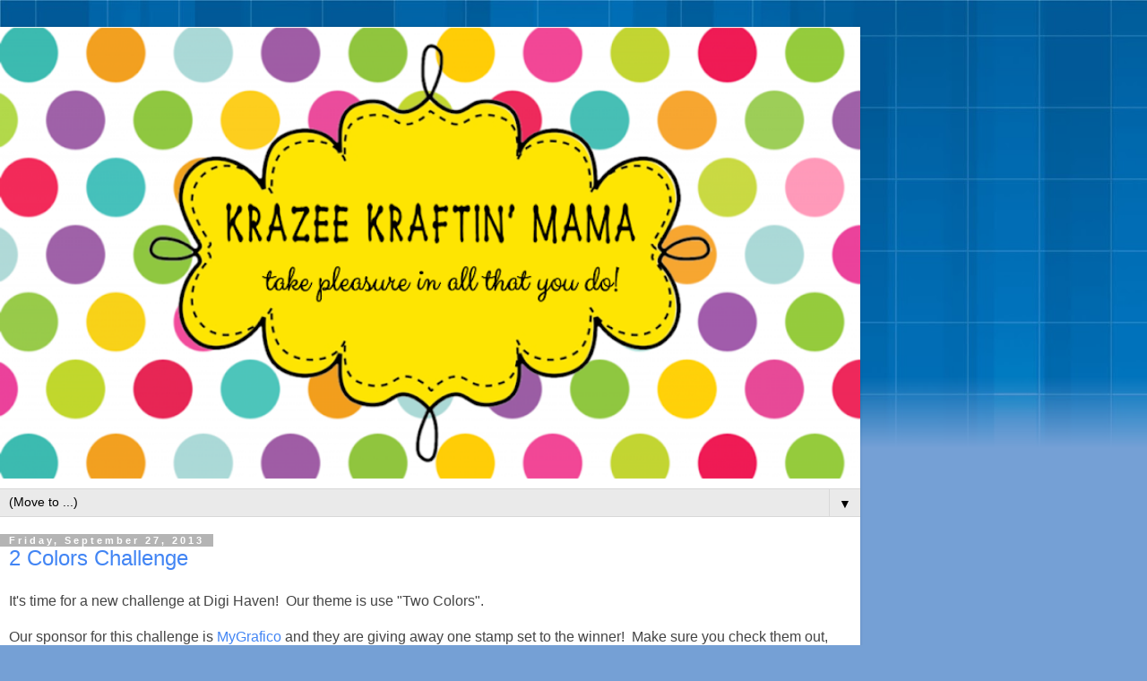

--- FILE ---
content_type: text/html; charset=UTF-8
request_url: https://1krazeemama.blogspot.com/2013/09/?m=1
body_size: 18303
content:
<!DOCTYPE html>
<html class='v2' dir='ltr' lang='en'>
<head>
<link href='https://www.blogger.com/static/v1/widgets/3772415480-widget_css_mobile_2_bundle.css' rel='stylesheet' type='text/css'/>
<meta content='width=device-width,initial-scale=1.0,minimum-scale=1.0,maximum-scale=1.0' name='viewport'/>
<meta content='text/html; charset=UTF-8' http-equiv='Content-Type'/>
<meta content='blogger' name='generator'/>
<link href='https://1krazeemama.blogspot.com/favicon.ico' rel='icon' type='image/x-icon'/>
<link href='http://1krazeemama.blogspot.com/2013/09/' rel='canonical'/>
<link rel="alternate" type="application/atom+xml" title="Krazee Kraftin&#39; Mama - Atom" href="https://1krazeemama.blogspot.com/feeds/posts/default" />
<link rel="alternate" type="application/rss+xml" title="Krazee Kraftin&#39; Mama - RSS" href="https://1krazeemama.blogspot.com/feeds/posts/default?alt=rss" />
<link rel="service.post" type="application/atom+xml" title="Krazee Kraftin&#39; Mama - Atom" href="https://www.blogger.com/feeds/6027041245447470167/posts/default" />
<!--Can't find substitution for tag [blog.ieCssRetrofitLinks]-->
<meta content='http://1krazeemama.blogspot.com/2013/09/' property='og:url'/>
<meta content='Krazee Kraftin&#39; Mama' property='og:title'/>
<meta content='' property='og:description'/>
<title>Krazee Kraftin' Mama: September 2013</title>
<style id='page-skin-1' type='text/css'><!--
/*
-----------------------------------------------
Blogger Template Style
Name:     Simple
Designer: Blogger
URL:      www.blogger.com
----------------------------------------------- */
/* Content
----------------------------------------------- */
body {
font: normal normal 12px 'Trebuchet MS', Trebuchet, Verdana, sans-serif;
color: #444444;
background: #75a0d5 url(https://themes.googleusercontent.com/image?id=1_bStA4xU4a1ALNAqP7UP814bhfnsUau-0EDCQD7_XIw7aeX8-O9UfdTOTWT0FvRY_k6Q&tw=160&th=260&crop=TOP) no-repeat scroll top center /* Credit: Maliketh (http://www.istockphoto.com/portfolio/Maliketh?platform=blogger) */;
padding: 0 0 0 0;
}
html body .region-inner {
min-width: 0;
max-width: 100%;
width: auto;
}
h2 {
font-size: 22px;
}
a:link {
text-decoration:none;
color: #4285f4;
}
a:visited {
text-decoration:none;
color: #bc2073;
}
a:hover {
text-decoration:underline;
color: #75d5aa;
}
.body-fauxcolumn-outer .fauxcolumn-inner {
background: transparent none repeat scroll top left;
_background-image: none;
}
.body-fauxcolumn-outer .cap-top {
position: absolute;
z-index: 1;
height: 400px;
width: 100%;
}
.body-fauxcolumn-outer .cap-top .cap-left {
width: 100%;
background: transparent none repeat-x scroll top left;
_background-image: none;
}
.content-outer {
-moz-box-shadow: 0 0 0 rgba(0, 0, 0, .15);
-webkit-box-shadow: 0 0 0 rgba(0, 0, 0, .15);
-goog-ms-box-shadow: 0 0 0 #333333;
box-shadow: 0 0 0 rgba(0, 0, 0, .15);
margin-bottom: 1px;
}
.content-inner {
padding: 10px 40px;
}
.content-inner {
background-color: #ffffff;
}
/* Header
----------------------------------------------- */
.header-outer {
background: rgba(0,0,0,0) none repeat-x scroll 0 -400px;
_background-image: none;
}
.Header h1 {
font: normal normal 40px 'Trebuchet MS',Trebuchet,Verdana,sans-serif;
color: #000000;
text-shadow: 0 0 0 rgba(0, 0, 0, .2);
}
.Header h1 a {
color: #000000;
}
.Header .description {
font-size: 18px;
color: #000000;
}
.header-inner .Header .titlewrapper {
padding: 22px 0;
}
.header-inner .Header .descriptionwrapper {
padding: 0 0;
}
/* Tabs
----------------------------------------------- */
.tabs-inner .section:first-child {
border-top: 0 solid #d8d8d8;
}
.tabs-inner .section:first-child ul {
margin-top: -1px;
border-top: 1px solid #d8d8d8;
border-left: 1px solid #d8d8d8;
border-right: 1px solid #d8d8d8;
}
.tabs-inner .widget ul {
background: rgba(0,0,0,0) none repeat-x scroll 0 -800px;
_background-image: none;
border-bottom: 1px solid #d8d8d8;
margin-top: 0;
margin-left: -30px;
margin-right: -30px;
}
.tabs-inner .widget li a {
display: inline-block;
padding: .6em 1em;
font: normal normal 12px 'Trebuchet MS', Trebuchet, Verdana, sans-serif;
color: #000000;
border-left: 1px solid #ffffff;
border-right: 1px solid #d8d8d8;
}
.tabs-inner .widget li:first-child a {
border-left: none;
}
.tabs-inner .widget li.selected a, .tabs-inner .widget li a:hover {
color: #000000;
background-color: #eaeaea;
text-decoration: none;
}
/* Columns
----------------------------------------------- */
.main-outer {
border-top: 0 solid rgba(0,0,0,0);
}
.fauxcolumn-left-outer .fauxcolumn-inner {
border-right: 1px solid rgba(0,0,0,0);
}
.fauxcolumn-right-outer .fauxcolumn-inner {
border-left: 1px solid rgba(0,0,0,0);
}
/* Headings
----------------------------------------------- */
div.widget > h2,
div.widget h2.title {
margin: 0 0 1em 0;
font: normal bold 11px 'Trebuchet MS',Trebuchet,Verdana,sans-serif;
color: #000000;
}
/* Widgets
----------------------------------------------- */
.widget .zippy {
color: #8e8e8e;
text-shadow: 2px 2px 1px rgba(0, 0, 0, .1);
}
.widget .popular-posts ul {
list-style: none;
}
/* Posts
----------------------------------------------- */
h2.date-header {
font: normal bold 11px Arial, Tahoma, Helvetica, FreeSans, sans-serif;
}
.date-header span {
background-color: #b4b4b4;
color: #ffffff;
padding: 0.4em;
letter-spacing: 3px;
margin: inherit;
}
.main-inner {
padding-top: 35px;
padding-bottom: 65px;
}
.main-inner .column-center-inner {
padding: 0 0;
}
.main-inner .column-center-inner .section {
margin: 0 1em;
}
.post {
margin: 0 0 45px 0;
}
h3.post-title, .comments h4 {
font: normal normal 22px 'Trebuchet MS',Trebuchet,Verdana,sans-serif;
margin: .75em 0 0;
}
.post-body {
font-size: 110%;
line-height: 1.4;
position: relative;
}
.post-body img, .post-body .tr-caption-container, .Profile img, .Image img,
.BlogList .item-thumbnail img {
padding: 2px;
background: #ffffff;
border: 1px solid #eaeaea;
-moz-box-shadow: 1px 1px 5px rgba(0, 0, 0, .1);
-webkit-box-shadow: 1px 1px 5px rgba(0, 0, 0, .1);
box-shadow: 1px 1px 5px rgba(0, 0, 0, .1);
}
.post-body img, .post-body .tr-caption-container {
padding: 5px;
}
.post-body .tr-caption-container {
color: #666666;
}
.post-body .tr-caption-container img {
padding: 0;
background: transparent;
border: none;
-moz-box-shadow: 0 0 0 rgba(0, 0, 0, .1);
-webkit-box-shadow: 0 0 0 rgba(0, 0, 0, .1);
box-shadow: 0 0 0 rgba(0, 0, 0, .1);
}
.post-header {
margin: 0 0 1.5em;
line-height: 1.6;
font-size: 90%;
}
.post-footer {
margin: 20px -2px 0;
padding: 5px 10px;
color: #444444;
background-color: #eaeaea;
border-bottom: 1px solid #eaeaea;
line-height: 1.6;
font-size: 90%;
}
#comments .comment-author {
padding-top: 1.5em;
border-top: 1px solid rgba(0,0,0,0);
background-position: 0 1.5em;
}
#comments .comment-author:first-child {
padding-top: 0;
border-top: none;
}
.avatar-image-container {
margin: .2em 0 0;
}
#comments .avatar-image-container img {
border: 1px solid #eaeaea;
}
/* Comments
----------------------------------------------- */
.comments .comments-content .icon.blog-author {
background-repeat: no-repeat;
background-image: url([data-uri]);
}
.comments .comments-content .loadmore a {
border-top: 1px solid #8e8e8e;
border-bottom: 1px solid #8e8e8e;
}
.comments .comment-thread.inline-thread {
background-color: #eaeaea;
}
.comments .continue {
border-top: 2px solid #8e8e8e;
}
/* Accents
---------------------------------------------- */
.section-columns td.columns-cell {
border-left: 1px solid rgba(0,0,0,0);
}
.blog-pager {
background: transparent url(https://resources.blogblog.com/blogblog/data/1kt/simple/paging_dot.png) repeat-x scroll top center;
}
.blog-pager-older-link, .home-link,
.blog-pager-newer-link {
background-color: #ffffff;
padding: 5px;
}
.footer-outer {
border-top: 1px dashed #bbbbbb;
}
/* Mobile
----------------------------------------------- */
body.mobile  {
background-size: 100% auto;
}
.mobile .body-fauxcolumn-outer {
background: -webkit-gradient(linear, 0 420, 0 500, from(rgba(117, 160, 213, 0)), to(#75a0d5));
}
.mobile .body-fauxcolumn-outer .cap-top {
background-size: 100% auto;
}
.mobile .content-outer {
-webkit-box-shadow: 0 0 3px rgba(0, 0, 0, .15);
box-shadow: 0 0 3px rgba(0, 0, 0, .15);
}
.mobile .tabs-inner .widget ul {
margin-left: 0;
margin-right: 0;
}
.mobile .post {
margin: 0;
}
.mobile .main-inner .column-center-inner .section {
margin: 0;
}
.mobile .date-header span {
padding: 0.1em 10px;
margin: 0 -10px;
}
.mobile h3.post-title {
margin: 0;
}
.mobile .blog-pager {
background: transparent none no-repeat scroll top center;
}
.mobile .footer-outer {
border-top: none;
}
.mobile .main-inner, .mobile .footer-inner {
background-color: #ffffff;
}
.mobile-index-contents {
color: #444444;
}
.mobile-link-button {
background-color: #4285f4;
}
.mobile-link-button a:link, .mobile-link-button a:visited {
color: #ffffff;
}
.mobile .tabs-inner .section:first-child {
border-top: none;
}
.mobile .tabs-inner .PageList .widget-content {
background-color: #eaeaea;
color: #000000;
border-top: 1px solid #d8d8d8;
border-bottom: 1px solid #d8d8d8;
}
.mobile .tabs-inner .PageList .widget-content .pagelist-arrow {
border-left: 1px solid #d8d8d8;
}

--></style>
<style id='template-skin-1' type='text/css'><!--
body {
min-width: 960px;
}
.content-outer, .content-fauxcolumn-outer, .region-inner {
min-width: 960px;
max-width: 960px;
_width: 960px;
}
.main-inner .columns {
padding-left: 0;
padding-right: 0;
}
.main-inner .fauxcolumn-center-outer {
left: 0;
right: 0;
/* IE6 does not respect left and right together */
_width: expression(this.parentNode.offsetWidth -
parseInt("0") -
parseInt("0") + 'px');
}
.main-inner .fauxcolumn-left-outer {
width: 0;
}
.main-inner .fauxcolumn-right-outer {
width: 0;
}
.main-inner .column-left-outer {
width: 0;
right: 100%;
margin-left: -0;
}
.main-inner .column-right-outer {
width: 0;
margin-right: -0;
}
#layout {
min-width: 0;
}
#layout .content-outer {
min-width: 0;
width: 800px;
}
#layout .region-inner {
min-width: 0;
width: auto;
}
body#layout div.add_widget {
padding: 8px;
}
body#layout div.add_widget a {
margin-left: 32px;
}
--></style>
<style>
    body {background-image:url(https\:\/\/themes.googleusercontent.com\/image?id=1_bStA4xU4a1ALNAqP7UP814bhfnsUau-0EDCQD7_XIw7aeX8-O9UfdTOTWT0FvRY_k6Q&tw=160&th=260&crop=TOP);}
    
@media (max-width: 200px) { body {background-image:url(https\:\/\/themes.googleusercontent.com\/image?id=1_bStA4xU4a1ALNAqP7UP814bhfnsUau-0EDCQD7_XIw7aeX8-O9UfdTOTWT0FvRY_k6Q&tw=160&th=260&crop=TOP&options=w200);}}
@media (max-width: 400px) and (min-width: 201px) { body {background-image:url(https\:\/\/themes.googleusercontent.com\/image?id=1_bStA4xU4a1ALNAqP7UP814bhfnsUau-0EDCQD7_XIw7aeX8-O9UfdTOTWT0FvRY_k6Q&tw=160&th=260&crop=TOP&options=w400);}}
@media (max-width: 800px) and (min-width: 401px) { body {background-image:url(https\:\/\/themes.googleusercontent.com\/image?id=1_bStA4xU4a1ALNAqP7UP814bhfnsUau-0EDCQD7_XIw7aeX8-O9UfdTOTWT0FvRY_k6Q&tw=160&th=260&crop=TOP&options=w800);}}
@media (max-width: 1200px) and (min-width: 801px) { body {background-image:url(https\:\/\/themes.googleusercontent.com\/image?id=1_bStA4xU4a1ALNAqP7UP814bhfnsUau-0EDCQD7_XIw7aeX8-O9UfdTOTWT0FvRY_k6Q&tw=160&th=260&crop=TOP&options=w1200);}}
/* Last tag covers anything over one higher than the previous max-size cap. */
@media (min-width: 1201px) { body {background-image:url(https\:\/\/themes.googleusercontent.com\/image?id=1_bStA4xU4a1ALNAqP7UP814bhfnsUau-0EDCQD7_XIw7aeX8-O9UfdTOTWT0FvRY_k6Q&tw=160&th=260&crop=TOP&options=w1600);}}
  </style>
<link href='https://www.blogger.com/dyn-css/authorization.css?targetBlogID=6027041245447470167&amp;zx=c5f5f92e-56ae-4ecd-a0df-535995511e8f' media='none' onload='if(media!=&#39;all&#39;)media=&#39;all&#39;' rel='stylesheet'/><noscript><link href='https://www.blogger.com/dyn-css/authorization.css?targetBlogID=6027041245447470167&amp;zx=c5f5f92e-56ae-4ecd-a0df-535995511e8f' rel='stylesheet'/></noscript>
<meta name='google-adsense-platform-account' content='ca-host-pub-1556223355139109'/>
<meta name='google-adsense-platform-domain' content='blogspot.com'/>

</head>
<body class='loading mobile variant-simplysimple'>
<div class='navbar section' id='navbar' name='Navbar'><div class='widget Navbar' data-version='1' id='Navbar1'><script type="text/javascript">
    function setAttributeOnload(object, attribute, val) {
      if(window.addEventListener) {
        window.addEventListener('load',
          function(){ object[attribute] = val; }, false);
      } else {
        window.attachEvent('onload', function(){ object[attribute] = val; });
      }
    }
  </script>
<script type="text/javascript">
(function() {
var script = document.createElement('script');
script.type = 'text/javascript';
script.src = '//pagead2.googlesyndication.com/pagead/js/google_top_exp.js';
var head = document.getElementsByTagName('head')[0];
if (head) {
head.appendChild(script);
}})();
</script>
</div></div>
<div class='body-fauxcolumns'>
<div class='fauxcolumn-outer body-fauxcolumn-outer'>
<div class='cap-top'>
<div class='cap-left'></div>
<div class='cap-right'></div>
</div>
<div class='fauxborder-left'>
<div class='fauxborder-right'></div>
<div class='fauxcolumn-inner'>
</div>
</div>
<div class='cap-bottom'>
<div class='cap-left'></div>
<div class='cap-right'></div>
</div>
</div>
</div>
<div class='content'>
<div class='content-fauxcolumns'>
<div class='fauxcolumn-outer content-fauxcolumn-outer'>
<div class='cap-top'>
<div class='cap-left'></div>
<div class='cap-right'></div>
</div>
<div class='fauxborder-left'>
<div class='fauxborder-right'></div>
<div class='fauxcolumn-inner'>
</div>
</div>
<div class='cap-bottom'>
<div class='cap-left'></div>
<div class='cap-right'></div>
</div>
</div>
</div>
<div class='content-outer'>
<div class='content-cap-top cap-top'>
<div class='cap-left'></div>
<div class='cap-right'></div>
</div>
<div class='fauxborder-left content-fauxborder-left'>
<div class='fauxborder-right content-fauxborder-right'></div>
<div class='content-inner'>
<header>
<div class='header-outer'>
<div class='header-cap-top cap-top'>
<div class='cap-left'></div>
<div class='cap-right'></div>
</div>
<div class='fauxborder-left header-fauxborder-left'>
<div class='fauxborder-right header-fauxborder-right'></div>
<div class='region-inner header-inner'>
<div class='header section' id='header' name='Header'><div class='widget Header' data-version='1' id='Header1'>
<div id='header-inner'>
<a href='https://1krazeemama.blogspot.com/?m=1' style='display: block'>
<img alt='Krazee Kraftin&#39; Mama' height='auto; ' id='Header1_headerimg' src='https://blogger.googleusercontent.com/img/a/AVvXsEiZAWGUMAaxnIp3E_jLucDT_2W-x4x0gVI-nm_ZgQ3svzBvUiqTZfOgnBUlXjzeMe1Ms4tSq7w24Hk8BOVdgHXWwMeXtxN2ZFMnAiqf0n-kZ9Uvz459_j44U_B2TVY_fQ_Vx9c8T56raoMxRWqrcD5QdYtWSvhDH9Aog-QiB7ICGLx7RFDaRPjejJKmsv4=s880' style='display: block' width='100%; '/>
</a>
</div>
</div></div>
</div>
</div>
<div class='header-cap-bottom cap-bottom'>
<div class='cap-left'></div>
<div class='cap-right'></div>
</div>
</div>
</header>
<div class='tabs-outer'>
<div class='tabs-cap-top cap-top'>
<div class='cap-left'></div>
<div class='cap-right'></div>
</div>
<div class='fauxborder-left tabs-fauxborder-left'>
<div class='fauxborder-right tabs-fauxborder-right'></div>
<div class='region-inner tabs-inner'>
<div class='tabs section' id='crosscol' name='Cross-Column'><div class='widget PageList' data-version='1' id='PageList9'>
<div class='widget-content'>
<select id='PageList9_select'>
<option disabled='disabled' hidden='hidden' selected='selected' value=''>
(Move to ...)
</option>
<option value='https://1krazeemama.blogspot.com/?m=1'>Home</option>
<option value='https://1krazeemama.blogspot.com/p/blog-page.html?m=1'>I Won Here!</option>
<option value='https://1krazeemama.blogspot.com/p/previous-design-teams.html?m=1'>Previous Design Teams</option>
<option value='https://1krazeemama.blogspot.com/p/places-i-like-to-shop.html?m=1'>Places I like to Shop</option>
<option value='https://1krazeemama.blogspot.com/p/christmas-challenges.html?m=1'>Christmas Challenges</option>
<option value='https://1krazeemama.blogspot.com/p/challenges-i-like-to-enter.html?m=1'>Challenges I like to Enter</option>
</select>
<span class='pagelist-arrow'>&#9660;</span>
<div class='clear'></div>
</div>
</div></div>
<div class='tabs no-items section' id='crosscol-overflow' name='Cross-Column 2'></div>
</div>
</div>
<div class='tabs-cap-bottom cap-bottom'>
<div class='cap-left'></div>
<div class='cap-right'></div>
</div>
</div>
<div class='main-outer'>
<div class='main-cap-top cap-top'>
<div class='cap-left'></div>
<div class='cap-right'></div>
</div>
<div class='fauxborder-left main-fauxborder-left'>
<div class='fauxborder-right main-fauxborder-right'></div>
<div class='region-inner main-inner'>
<div class='columns fauxcolumns'>
<div class='fauxcolumn-outer fauxcolumn-center-outer'>
<div class='cap-top'>
<div class='cap-left'></div>
<div class='cap-right'></div>
</div>
<div class='fauxborder-left'>
<div class='fauxborder-right'></div>
<div class='fauxcolumn-inner'>
</div>
</div>
<div class='cap-bottom'>
<div class='cap-left'></div>
<div class='cap-right'></div>
</div>
</div>
<div class='fauxcolumn-outer fauxcolumn-left-outer'>
<div class='cap-top'>
<div class='cap-left'></div>
<div class='cap-right'></div>
</div>
<div class='fauxborder-left'>
<div class='fauxborder-right'></div>
<div class='fauxcolumn-inner'>
</div>
</div>
<div class='cap-bottom'>
<div class='cap-left'></div>
<div class='cap-right'></div>
</div>
</div>
<div class='fauxcolumn-outer fauxcolumn-right-outer'>
<div class='cap-top'>
<div class='cap-left'></div>
<div class='cap-right'></div>
</div>
<div class='fauxborder-left'>
<div class='fauxborder-right'></div>
<div class='fauxcolumn-inner'>
</div>
</div>
<div class='cap-bottom'>
<div class='cap-left'></div>
<div class='cap-right'></div>
</div>
</div>
<!-- corrects IE6 width calculation -->
<div class='columns-inner'>
<div class='column-center-outer'>
<div class='column-center-inner'>
<div class='main section' id='main' name='Main'><div class='widget Blog' data-version='1' id='Blog1'>
<div class='blog-posts hfeed'>
<div class='date-outer'>
<h2 class='date-header'><span>Friday, September 27, 2013</span></h2>
<div class='date-posts'>
<div class='post-outer'>
<div class='post hentry uncustomized-post-template' itemscope='itemscope' itemtype='http://schema.org/BlogPosting'>
<meta content='https://blogger.googleusercontent.com/img/b/R29vZ2xl/AVvXsEhyfxcf0mnp7fDDw3w1jDrNtvt0UECtmb_tGfjwKLkDrt1CbjRNrG5ceDpOakzONcvrvRNqslUguO8M8nV-ywGL_FsrNQmtAP_Uz_Ibj1WSUT7zXxGpleRU7anBAoxhhLMjzDKFI9sfAgE/s72-c/DSCF0999.JPG' itemprop='image_url'/>
<meta content='6027041245447470167' itemprop='blogId'/>
<meta content='7680180746878766790' itemprop='postId'/>
<a name='7680180746878766790'></a>
<h3 class='post-title entry-title' itemprop='name'>
<a href='https://1krazeemama.blogspot.com/2013/09/2-colors-challenge.html?m=1'>2 Colors Challenge</a>
</h3>
<div class='post-header'>
<div class='post-header-line-1'></div>
</div>
<div class='post-body entry-content' id='post-body-7680180746878766790' itemprop='articleBody'>
It's time for a new challenge at Digi Haven!&nbsp; Our theme is use "Two Colors".<br />
<br />
Our sponsor for this challenge is <a href="http://www.mygrafico.com/index.php">MyGrafico</a> and they are giving away one stamp set to the winner!&nbsp; Make sure you check them out, they have a great collection of digital images, as well as a freebies!<br />
<br />
<br />
<div class="separator" style="clear: both; text-align: center;">
<a href="https://blogger.googleusercontent.com/img/b/R29vZ2xl/AVvXsEhyfxcf0mnp7fDDw3w1jDrNtvt0UECtmb_tGfjwKLkDrt1CbjRNrG5ceDpOakzONcvrvRNqslUguO8M8nV-ywGL_FsrNQmtAP_Uz_Ibj1WSUT7zXxGpleRU7anBAoxhhLMjzDKFI9sfAgE/s1600/DSCF0999.JPG" imageanchor="1" style=""><img border="0" height="398" src="https://blogger.googleusercontent.com/img/b/R29vZ2xl/AVvXsEhyfxcf0mnp7fDDw3w1jDrNtvt0UECtmb_tGfjwKLkDrt1CbjRNrG5ceDpOakzONcvrvRNqslUguO8M8nV-ywGL_FsrNQmtAP_Uz_Ibj1WSUT7zXxGpleRU7anBAoxhhLMjzDKFI9sfAgE/s280/DSCF0999.JPG" width="280" /></a></div>
<br />
The two colors I chose were purple and black, pretty obvious I know!&nbsp; I used my Silhouette Cameo to cut out this coffin card.&nbsp; I went through my Hallowe'en stash and found some purple and black netted ribbon as well as the rest of the embellies I used.&nbsp; For something different, I used some googlie (hmm, is it googley?) eyes for the centre of the flowers and the charm is from The Charm Barn.&nbsp;&nbsp; The label in the centre is from the <a href="http://www.mygrafico.com/digital-stamps/vintage-halloween-labels/prod_3113.html">Vintage Halloween Labels</a> by MyGrafico.<br />
<br />
<br />
<div class="separator" style="clear: both; text-align: center;">
<a href="http://www.mygrafico.com/index.php"><img border="0" src="https://lh3.googleusercontent.com/blogger_img_proxy/AEn0k_soxi2cWleDnZ2Cg6A2nyc-3yt1Bbbi5t96OvauUQXB4nm84LvUXyBOKKrppijZdk14vlxxGwbbUuXODRSD7jTh3K7_K9T_YRo7EV4LUcpHAP0dZpQZaxVRmVjN=s0-d"></a></div>
<div style="text-align: center;">
<i>My Grafico - It's not just for Digital Images, they have a whole sidebar
 full of wonderful things to enjoy.  Grab a cup of coffee and a snack 
because you will find yourself spending some quality time at My Grafico. </i></div>
<div style='clear: both;'></div>
</div>
<div class='post-footer'>
<div class='post-footer-line post-footer-line-1'>
<span class='post-author vcard'>
</span>
<span class='post-timestamp'>
at
<meta content='http://1krazeemama.blogspot.com/2013/09/2-colors-challenge.html' itemprop='url'/>
<a class='timestamp-link' href='https://1krazeemama.blogspot.com/2013/09/2-colors-challenge.html?m=1' rel='bookmark' title='permanent link'><abbr class='published' itemprop='datePublished' title='2013-09-27T05:30:00-07:00'>5:30&#8239;AM</abbr></a>
</span>
<span class='post-comment-link'>
<a class='comment-link' href='https://1krazeemama.blogspot.com/2013/09/2-colors-challenge.html?m=1#comment-form' onclick=''>
5 comments:
  </a>
</span>
</div>
<div class='post-footer-line post-footer-line-2'>
</div>
</div>
</div>
</div>
</div>
</div>
<div class='date-outer'>
<h2 class='date-header'><span>Wednesday, September 18, 2013</span></h2>
<div class='date-posts'>
<div class='post-outer'>
<div class='post hentry uncustomized-post-template' itemscope='itemscope' itemtype='http://schema.org/BlogPosting'>
<meta content='https://blogger.googleusercontent.com/img/b/R29vZ2xl/AVvXsEijCDOTRtWu7Jrk9pJ-Rhkv_f_2QD8ZdPwIYeGETGBLZ2pjYMzSwWqP8u6FpTUKD_INUXweqhOeCy5pMgfcXhSOEJImifPUcYJH_E4MG6Ao0MStmpLIJ1dBscZz2DKR5KOM0yKCRBlf6DY/s72-c/stocking.jpg' itemprop='image_url'/>
<meta content='6027041245447470167' itemprop='blogId'/>
<meta content='151074402017312615' itemprop='postId'/>
<a name='151074402017312615'></a>
<h3 class='post-title entry-title' itemprop='name'>
<a href='https://1krazeemama.blogspot.com/2013/09/s-is-for-stockings-or-sketch.html?m=1'>S is for Stockings or Sketch</a>
</h3>
<div class='post-header'>
<div class='post-header-line-1'></div>
</div>
<div class='post-body entry-content' id='post-body-151074402017312615' itemprop='articleBody'>
It's time for our "S" Challenge at ABC Christmas Challenge! &nbsp;Our theme is Stockings or Sketch ... so you have two ways to enter this challenge. &nbsp;Create something using Christmas Stockings OR find a sketch, use it and share it along with your creation!<br />
<br />
Our sponsor for this challenge is Meljen's Designs and the winner will receive 4 digi images of their choice!<br />
<br />
<div class="separator" style="clear: both; text-align: center;">
<a href="https://blogger.googleusercontent.com/img/b/R29vZ2xl/AVvXsEijCDOTRtWu7Jrk9pJ-Rhkv_f_2QD8ZdPwIYeGETGBLZ2pjYMzSwWqP8u6FpTUKD_INUXweqhOeCy5pMgfcXhSOEJImifPUcYJH_E4MG6Ao0MStmpLIJ1dBscZz2DKR5KOM0yKCRBlf6DY/s1600/stocking.jpg" imageanchor="1" style=""><img border="0" height="361" src="https://blogger.googleusercontent.com/img/b/R29vZ2xl/AVvXsEijCDOTRtWu7Jrk9pJ-Rhkv_f_2QD8ZdPwIYeGETGBLZ2pjYMzSwWqP8u6FpTUKD_INUXweqhOeCy5pMgfcXhSOEJImifPUcYJH_E4MG6Ao0MStmpLIJ1dBscZz2DKR5KOM0yKCRBlf6DY/s280/stocking.jpg" width="280" />&nbsp;</a></div>
<div class="separator" style="clear: both; text-align: center;">
<br /></div>
<div class="separator" style="clear: both; text-align: left;">
For my card I used a stocking image as well as used a sketch from CAS Colours &amp; Sketches Challenge. &nbsp;I colored the image with my Copic markers and added some glossy accents to the candy canes and Lace Stickles to the stocking.</div>
<div class="separator" style="clear: both; text-align: center;">
<br /></div>
<div class="separator" style="clear: both; text-align: center;">
<a href="https://blogger.googleusercontent.com/img/b/R29vZ2xl/AVvXsEjpgZ-egrc81Z9TaFo46YdYaeU8uooc8KYD0s4WWwHTZ4UGQowYWwrY7YV35CEQ_uWGBa62x4CD5DyWeHJL51ww82RyDUKL9-8kZjYJzi6Nc3W8z6FEfQoFp3QRq51t3HWg3FyJRU7RhqQ/s200/May+23rd.jpg" imageanchor="1" style=""><img border="0" src="https://blogger.googleusercontent.com/img/b/R29vZ2xl/AVvXsEjpgZ-egrc81Z9TaFo46YdYaeU8uooc8KYD0s4WWwHTZ4UGQowYWwrY7YV35CEQ_uWGBa62x4CD5DyWeHJL51ww82RyDUKL9-8kZjYJzi6Nc3W8z6FEfQoFp3QRq51t3HWg3FyJRU7RhqQ/s200/May+23rd.jpg" /></a></div>
<div class="separator" style="clear: both; text-align: center;">
<br /></div>
<div class="separator" style="clear: both; text-align: center;">
<br /></div>
<div class="separator" style="clear: both; text-align: center;">
<br /></div>
<div class="separator" style="clear: both; text-align: left;">
<br /></div>
<div class="separator" style="clear: both; text-align: center;">
&nbsp;<span style="font-family: &quot;courier new&quot; , &quot;courier&quot; , monospace;"><a href="//3.bp.blogspot.com/-OinAcjnTIbE/T-zWWjUA7pI/AAAAAAAAHrI/PU8aQ_7caho/s1600/BlogBlinkie.jpg" style="color: #aa77aa; text-decoration: initial;"><img border="0" src="https://3.bp.blogspot.com/-OinAcjnTIbE/T-zWWjUA7pI/AAAAAAAAHrI/PU8aQ_7caho/s1600/BlogBlinkie.jpg" style="border: 1px solid rgb(51, 51, 51); box-shadow: 1px 1px 5px rgba(0, 0, 0, 0.098); padding: 4px; position: relative;" /></a></span></div>
<div class="separator" style="clear: both; text-align: left;">
<br /></div>
<div class="separator" style="clear: both; text-align: left;">
<br /></div>
<div class="separator" style="clear: both; text-align: left;">
<i><span style="font-size: x-small;"><span style="font-family: &quot;times&quot; , &quot;times new roman&quot; , serif;">Prize - 4 Images of winners choice.</span></span></i></div>
<div style="background-color: white; color: #666666; line-height: 16.36px;">
<i><span style="font-size: x-small;"><span style="font-family: &quot;times&quot; , &quot;times new roman&quot; , serif;">Meljen's
 Designs is a lovely stamp company owned and illustrated by Melissa 
Jenkins. She illustrates whimsical rubber and digital images inspired by
 her kids and family. Meljen's Designs has a new challenge every 
Thursday, and a Guest Designer each month at the Meljen's Designs&nbsp;<a href="http://meljensdesignsdt.blogspot.com/" style="color: #aa77aa; text-decoration: initial;">Blog</a>. Please visit the adorable line of Meljen's Designs stamps at our store&nbsp;<a href="http://shop.meljensdesigns.com/" style="color: #aa77aa; text-decoration: initial;">HERE</a>&nbsp;to browse all of Melissa's lovely designs! You can also see Melissa's exclusive rubber stamps at her corner of&nbsp;<a href="http://whimsystamps.com/store/index.php?main_page=index&amp;cPath=19_29" style="color: #aa77aa; text-decoration: initial;">Whimsy Stamps</a>, too! Don't forget to join Meljen's Designs on Facebook&nbsp;<a href="https://www.facebook.com/#%21/meljensdesigns" style="color: #aa77aa; text-decoration: initial;">HERE</a>&nbsp;to take advantage of special sales and promotions that are just for her facebook fans!</span></span></i></div>
<div class="separator" style="clear: both; text-align: left;">
<br /></div>
<br />
<div style='clear: both;'></div>
</div>
<div class='post-footer'>
<div class='post-footer-line post-footer-line-1'>
<span class='post-author vcard'>
</span>
<span class='post-timestamp'>
at
<meta content='http://1krazeemama.blogspot.com/2013/09/s-is-for-stockings-or-sketch.html' itemprop='url'/>
<a class='timestamp-link' href='https://1krazeemama.blogspot.com/2013/09/s-is-for-stockings-or-sketch.html?m=1' rel='bookmark' title='permanent link'><abbr class='published' itemprop='datePublished' title='2013-09-18T16:49:00-07:00'>4:49&#8239;PM</abbr></a>
</span>
<span class='post-comment-link'>
<a class='comment-link' href='https://1krazeemama.blogspot.com/2013/09/s-is-for-stockings-or-sketch.html?m=1#comment-form' onclick=''>
2 comments:
  </a>
</span>
</div>
<div class='post-footer-line post-footer-line-2'>
</div>
</div>
</div>
</div>
</div>
</div>
<div class='date-outer'>
<h2 class='date-header'><span>Monday, September 16, 2013</span></h2>
<div class='date-posts'>
<div class='post-outer'>
<div class='post hentry uncustomized-post-template' itemscope='itemscope' itemtype='http://schema.org/BlogPosting'>
<meta content='https://blogger.googleusercontent.com/img/b/R29vZ2xl/AVvXsEjcdqCkf9UGaaLYe0cYcuruN9DQ8OiqASPvaVEg8OvIa7iLInP92TkD1Na8-JV-sBzf_bfNWvD04H2qqhHZJ6RwPLTlXwcOkTXfKYMpSzS_xUWjobSRllcXVj1imo_W7NUei2jP_8E1j_c/s72-c/creat.jpg' itemprop='image_url'/>
<meta content='6027041245447470167' itemprop='blogId'/>
<meta content='4486280670693893029' itemprop='postId'/>
<a name='4486280670693893029'></a>
<h3 class='post-title entry-title' itemprop='name'>
<a href='https://1krazeemama.blogspot.com/2013/09/school-time-at-creatalicious.html?m=1'>School Time at Creatalicious</a>
</h3>
<div class='post-header'>
<div class='post-header-line-1'></div>
</div>
<div class='post-body entry-content' id='post-body-4486280670693893029' itemprop='articleBody'>
September means School is in, yahooo!&nbsp; I for one am glad to be sending my boys off to school, time to get back to the grind and the wonderful routine!<br />
<br />
<a href="http://creataliciouschallenges.blogspot.ca/">Creatalicious </a>is celebrating school with a the challenge theme of "School Time".&nbsp; Our sponsor for this challenge is <a href="http://www.scrappinessdesigns.com.br/store/">Scrappiness Designs</a> and they will supply the winner of this challenge with a $7 gift certificate for any purchase at their store!<br />
<br />
<div class="separator" style="clear: both; text-align: center;">
<a href="https://blogger.googleusercontent.com/img/b/R29vZ2xl/AVvXsEjcdqCkf9UGaaLYe0cYcuruN9DQ8OiqASPvaVEg8OvIa7iLInP92TkD1Na8-JV-sBzf_bfNWvD04H2qqhHZJ6RwPLTlXwcOkTXfKYMpSzS_xUWjobSRllcXVj1imo_W7NUei2jP_8E1j_c/s1600/creat.jpg" imageanchor="1" style=""><img border="0" height="326" src="https://blogger.googleusercontent.com/img/b/R29vZ2xl/AVvXsEjcdqCkf9UGaaLYe0cYcuruN9DQ8OiqASPvaVEg8OvIa7iLInP92TkD1Na8-JV-sBzf_bfNWvD04H2qqhHZJ6RwPLTlXwcOkTXfKYMpSzS_xUWjobSRllcXVj1imo_W7NUei2jP_8E1j_c/s280/creat.jpg" width="280" /></a></div>
I used the <a href="http://www.scrappinessdesigns.com.br/store/index.php?main_page=advanced_search_result&amp;search_in_description=1&amp;keyword=robot">Hey, Robot</a> cards, elements and papers to create this card to welcome back the kidlets to school.&nbsp; This is my first time with using digital kits and wow, is it ever fun and quick!<br />
<br />
For the welcome back tag I used some leftover Creative Memories stickers to spell Welcome back and used some ribbon from my stash and attached them to the tag with colored staples.&nbsp; The school charm is also from my stash.<br />
<br />
Now it's your turn to get your creative juices going, I can hardly wait to see what you create!<br />
<br />
<div class="separator" style="clear: both; text-align: center;">
<a href="https://blogger.googleusercontent.com/img/b/R29vZ2xl/AVvXsEg3doJXBvXP9Brc5nXUcuiJMVPTcufiiNFqrAGuDHBvD7V5fQkgTLijJvX9LgVJ63bNO_fcGtQiWfNGjRsZYlGbck2dzkHGuc8M7bXm-uQI8pxbyAv-1gt_tA1vbwIcUJZpXSu7OgtC3q0/s320/logo+600x600+SDsite.png" imageanchor="1" style=""><img border="0" height="200" src="https://blogger.googleusercontent.com/img/b/R29vZ2xl/AVvXsEg3doJXBvXP9Brc5nXUcuiJMVPTcufiiNFqrAGuDHBvD7V5fQkgTLijJvX9LgVJ63bNO_fcGtQiWfNGjRsZYlGbck2dzkHGuc8M7bXm-uQI8pxbyAv-1gt_tA1vbwIcUJZpXSu7OgtC3q0/s200/logo+600x600+SDsite.png" width="200" /></a></div>
<div style='clear: both;'></div>
</div>
<div class='post-footer'>
<div class='post-footer-line post-footer-line-1'>
<span class='post-author vcard'>
</span>
<span class='post-timestamp'>
at
<meta content='http://1krazeemama.blogspot.com/2013/09/school-time-at-creatalicious.html' itemprop='url'/>
<a class='timestamp-link' href='https://1krazeemama.blogspot.com/2013/09/school-time-at-creatalicious.html?m=1' rel='bookmark' title='permanent link'><abbr class='published' itemprop='datePublished' title='2013-09-16T22:58:00-07:00'>10:58&#8239;PM</abbr></a>
</span>
<span class='post-comment-link'>
<a class='comment-link' href='https://1krazeemama.blogspot.com/2013/09/school-time-at-creatalicious.html?m=1#comment-form' onclick=''>
No comments:
  </a>
</span>
</div>
<div class='post-footer-line post-footer-line-2'>
</div>
</div>
</div>
</div>
</div>
</div>
<div class='date-outer'>
<div class='date-posts'>
<div class='post-outer'>
<div class='post hentry uncustomized-post-template' itemscope='itemscope' itemtype='http://schema.org/BlogPosting'>
<meta content='https://blogger.googleusercontent.com/img/b/R29vZ2xl/AVvXsEj06FUGHYfh1f3TBk9S9aD98222fjruo7OaXO5q3TdFAyoHJSFmf311zXRT0ah3rMdYmSIdkIYIwd131Z72sadVXukoWbLVouTyDFA__OiQ2sDRmd6JXvYz72YZaFsRxeINKAPB3PRPjiY/s72-c/cfm+sep16.jpg' itemprop='image_url'/>
<meta content='6027041245447470167' itemprop='blogId'/>
<meta content='5342506654803599411' itemprop='postId'/>
<a name='5342506654803599411'></a>
<h3 class='post-title entry-title' itemprop='name'>
<a href='https://1krazeemama.blogspot.com/2013/09/stop-its-your-birthday.html?m=1'>STOP It's your Birthday!</a>
</h3>
<div class='post-header'>
<div class='post-header-line-1'></div>
</div>
<div class='post-body entry-content' id='post-body-5342506654803599411' itemprop='articleBody'>
It's challenge time again at <a href="http://cardsformen.blogspot.ca/">Cards for Men</a>!&nbsp; Our theme for this challenge is "String it Up" so add some string to your creation and enter for a chance to win a $5 gift certificate from our sponsor, <a href="http://digitaldelightsbyloubyloo.com/">Digital Delights</a>!<br />
<br />
<br />
<div class="separator" style="clear: both; text-align: center;">
<a href="https://blogger.googleusercontent.com/img/b/R29vZ2xl/AVvXsEj06FUGHYfh1f3TBk9S9aD98222fjruo7OaXO5q3TdFAyoHJSFmf311zXRT0ah3rMdYmSIdkIYIwd131Z72sadVXukoWbLVouTyDFA__OiQ2sDRmd6JXvYz72YZaFsRxeINKAPB3PRPjiY/s1600/cfm+sep16.jpg" imageanchor="1" style=""><img border="0" height="254" src="https://blogger.googleusercontent.com/img/b/R29vZ2xl/AVvXsEj06FUGHYfh1f3TBk9S9aD98222fjruo7OaXO5q3TdFAyoHJSFmf311zXRT0ah3rMdYmSIdkIYIwd131Z72sadVXukoWbLVouTyDFA__OiQ2sDRmd6JXvYz72YZaFsRxeINKAPB3PRPjiY/s280/cfm+sep16.jpg" width="280" /></a></div>
<br />
I colored this Digital Delights image with my copic markers to match the paper from the Surprise! Collection by Boy Bunny.&nbsp; I used my circle embossing folder on the red and blue flags, added some bakers twine, a button and there you&nbsp; have it!<br />
<br />
Make sure to check out the fab creations from our Design Team!<br />
<br />
<div class="separator" style="clear: both; text-align: center;">
<a href="https://blogger.googleusercontent.com/img/b/R29vZ2xl/AVvXsEh5yAnSuFvGbT7DW1E3sCseYWow0L0Y8TUSBe5Y83nzgkztQUSDXU_q1rsQFQEk9jb402uT-Qrc_5w1ZoS0luguoYmJFGnOzwCypgXewdt6I5fpqItgZbIMRWXXPyY9HbfsmpPpAmCFSCM/s320/Digital_Delights_badge.jpg" imageanchor="1" style=""><img border="0" height="200" src="https://blogger.googleusercontent.com/img/b/R29vZ2xl/AVvXsEh5yAnSuFvGbT7DW1E3sCseYWow0L0Y8TUSBe5Y83nzgkztQUSDXU_q1rsQFQEk9jb402uT-Qrc_5w1ZoS0luguoYmJFGnOzwCypgXewdt6I5fpqItgZbIMRWXXPyY9HbfsmpPpAmCFSCM/s200/Digital_Delights_badge.jpg" width="200" /></a></div>
<span style="font-size: x-small;"><i><span style="font-family: &quot;calibri&quot; , &quot;sans-serif&quot;;">Welcome to Digital Delights,
a magical place filled with my little digi creations from all walks of life. We
have a wide range of digital stamps which are delivered straight to your email
24/7!! </span></i><a href="http://digitaldelightsbyloubyloo.com/"><i><span style="color: windowtext;"><span style="font-family: &quot;calibri&quot;;">http://digitaldelightsbyloubyloo.com/</span></span></i></a></span><br />
<div class="separator" style="clear: both; text-align: center;">
<a href="https://blogger.googleusercontent.com/img/b/R29vZ2xl/AVvXsEh5yAnSuFvGbT7DW1E3sCseYWow0L0Y8TUSBe5Y83nzgkztQUSDXU_q1rsQFQEk9jb402uT-Qrc_5w1ZoS0luguoYmJFGnOzwCypgXewdt6I5fpqItgZbIMRWXXPyY9HbfsmpPpAmCFSCM/s320/Digital_Delights_badge.jpg" imageanchor="1" style=""></a></div>
<br />
<div style='clear: both;'></div>
</div>
<div class='post-footer'>
<div class='post-footer-line post-footer-line-1'>
<span class='post-author vcard'>
</span>
<span class='post-timestamp'>
at
<meta content='http://1krazeemama.blogspot.com/2013/09/stop-its-your-birthday.html' itemprop='url'/>
<a class='timestamp-link' href='https://1krazeemama.blogspot.com/2013/09/stop-its-your-birthday.html?m=1' rel='bookmark' title='permanent link'><abbr class='published' itemprop='datePublished' title='2013-09-16T05:30:00-07:00'>5:30&#8239;AM</abbr></a>
</span>
<span class='post-comment-link'>
<a class='comment-link' href='https://1krazeemama.blogspot.com/2013/09/stop-its-your-birthday.html?m=1#comment-form' onclick=''>
No comments:
  </a>
</span>
</div>
<div class='post-footer-line post-footer-line-2'>
</div>
</div>
</div>
</div>
</div>
</div>
<div class='date-outer'>
<h2 class='date-header'><span>Friday, September 13, 2013</span></h2>
<div class='date-posts'>
<div class='post-outer'>
<div class='post hentry uncustomized-post-template' itemscope='itemscope' itemtype='http://schema.org/BlogPosting'>
<meta content='https://blogger.googleusercontent.com/img/b/R29vZ2xl/AVvXsEjLJdtiGeWox-8-pRiEW7bnoSZQ8E-NfWD13uFci-mSIYi8NDJEnGU4R8mMFRVBIi29vf-50z9CT9u4SagK_7vhxAnnsl3p9CgrpIO8k8SfcIQOPk3wW2ADKo2steKNJ5TMzhko4L6SNzA/s72-c/haven5.jpg' itemprop='image_url'/>
<meta content='6027041245447470167' itemprop='blogId'/>
<meta content='7452869837291819143' itemprop='postId'/>
<a name='7452869837291819143'></a>
<h3 class='post-title entry-title' itemprop='name'>
<a href='https://1krazeemama.blogspot.com/2013/09/hey-there-sketch-challenge-at-digi-haven.html?m=1'>Hey There - Sketch Challenge at Digi Haven</a>
</h3>
<div class='post-header'>
<div class='post-header-line-1'></div>
</div>
<div class='post-body entry-content' id='post-body-7452869837291819143' itemprop='articleBody'>
Time for a sketch challenge at Digi Haven! &nbsp;Thanks to our fab team member Kevin for coming up with the sketch!<br />
<br />
Our sponsor for this challenge is <a href="http://www.beccysplace.com/">Beccy's Place</a> and the winner will receive three digital images of their choice!<br />
<br />
<br />
<div class="separator" style="clear: both; text-align: center;">
<a href="https://blogger.googleusercontent.com/img/b/R29vZ2xl/AVvXsEjLJdtiGeWox-8-pRiEW7bnoSZQ8E-NfWD13uFci-mSIYi8NDJEnGU4R8mMFRVBIi29vf-50z9CT9u4SagK_7vhxAnnsl3p9CgrpIO8k8SfcIQOPk3wW2ADKo2steKNJ5TMzhko4L6SNzA/s1600/haven5.jpg" imageanchor="1" style=""><img border="0" height="262" src="https://blogger.googleusercontent.com/img/b/R29vZ2xl/AVvXsEjLJdtiGeWox-8-pRiEW7bnoSZQ8E-NfWD13uFci-mSIYi8NDJEnGU4R8mMFRVBIi29vf-50z9CT9u4SagK_7vhxAnnsl3p9CgrpIO8k8SfcIQOPk3wW2ADKo2steKNJ5TMzhko4L6SNzA/s280/haven5.jpg" width="280" /></a></div>
<br />
The colors really look more vibrant that this pic shows! &nbsp;I colored the image with my Copic Markers then pulled out papers from the Surprise! collection by Bo Bunny and got to work on Kevin's sketch. &nbsp;I used my circle embossing folder on the flag and corner to add a bit of dimension. &nbsp;The sentiment is from Paper Smooches.<br />
<br />
<div class="separator" style="clear: both; text-align: center;">
<a href="https://blogger.googleusercontent.com/img/b/R29vZ2xl/AVvXsEj2tfsZipGNv4Wo2gXI1byzXpgWWO-ibl-BzJ4sI9zIeElylqIxasQEqIGdr48dBQQJWyL-KHemekCFeEPVMmTUXFYr5WSYohpe4OMu9URQp-cYyW_ZZM8Fb1x4yCxxEFyAVXYpria0KQk/s1600/sketch.jpg" imageanchor="1" style=""><img border="0" height="186" src="https://blogger.googleusercontent.com/img/b/R29vZ2xl/AVvXsEj2tfsZipGNv4Wo2gXI1byzXpgWWO-ibl-BzJ4sI9zIeElylqIxasQEqIGdr48dBQQJWyL-KHemekCFeEPVMmTUXFYr5WSYohpe4OMu9URQp-cYyW_ZZM8Fb1x4yCxxEFyAVXYpria0KQk/s200/sketch.jpg" width="200" /></a></div>
<div class="separator" style="clear: both; text-align: center;">
<br /></div>
<div class="separator" style="clear: both; text-align: center;">
<br /></div>
<div class="separator" style="clear: both; text-align: center;">
<a href="http://www.beccysplace.com/"><img border="0" height="150" src="https://blogger.googleusercontent.com/img/b/R29vZ2xl/AVvXsEhToXo1ciQeOOiBsBjE6Gob01UhkLjwFu3-P0aJqrpgdO-kyH_B8FMCQNT-iTWcmAbmXydqL9rq5IWreMziRu4qspFBh5MF72JHOTdPzR-Mp5OEhYv1u9xh2yud0Ya0uFDjdcEDzvsansZh/s200/Small+Logo.jpg" width="200" /></a></div>
<div class="separator" style="clear: both; text-align: center;">
<span style="font-size: x-small;"><i><br /></i></span></div>
<span style="font-size: x-small;"><i><span style="background-color: white; font-family: &quot;tinos&quot;; line-height: 25px; text-align: center;">Beccy Muir is a very talented artist who's adding lots of gorgeous new images to her&nbsp;</span><b style="background-color: white; font-family: Tinos; line-height: 25px; text-align: center;"><u><a href="http://www.beccysplace.com/" style="color: #cc0000; text-decoration: none;" target="_blank">STORE</a></u></b><span style="background-color: white; font-family: &quot;tinos&quot;; line-height: 25px; text-align: center;">&nbsp;all the time ..&nbsp;</span><span style="background-color: white; font-family: &quot;tinos&quot;; line-height: 25px; text-align: center;">you</span><span style="background-color: white; font-family: &quot;tinos&quot;; line-height: 25px; text-align: center;">&nbsp;will also want to take a moment to visit&nbsp;</span><b style="background-color: white; font-family: Tinos; line-height: 25px; text-align: center;"><a href="http://beccysplace.blogspot.com/" style="color: #cc0000; text-decoration: none;" target="_blank">Beccy's Place Blog</a></b><span style="background-color: white; font-family: &quot;tinos&quot;; line-height: 25px; text-align: center;">&nbsp;where you will also find monthly challenges, a long index of free digi images and a variety of detailed card folding tutorials and instructions.</span></i></span><br />
<span style="font-size: x-small;"><i><span style="background-color: white; font-family: &quot;tinos&quot;; line-height: 25px; text-align: center;"><br /></span></i></span>
<span style="font-size: x-small;"><i><span style="background-color: white; font-family: &quot;tinos&quot;; line-height: 25px; text-align: center;"><br /></span></i></span>
<div style='clear: both;'></div>
</div>
<div class='post-footer'>
<div class='post-footer-line post-footer-line-1'>
<span class='post-author vcard'>
</span>
<span class='post-timestamp'>
at
<meta content='http://1krazeemama.blogspot.com/2013/09/hey-there-sketch-challenge-at-digi-haven.html' itemprop='url'/>
<a class='timestamp-link' href='https://1krazeemama.blogspot.com/2013/09/hey-there-sketch-challenge-at-digi-haven.html?m=1' rel='bookmark' title='permanent link'><abbr class='published' itemprop='datePublished' title='2013-09-13T05:00:00-07:00'>5:00&#8239;AM</abbr></a>
</span>
<span class='post-comment-link'>
<a class='comment-link' href='https://1krazeemama.blogspot.com/2013/09/hey-there-sketch-challenge-at-digi-haven.html?m=1#comment-form' onclick=''>
5 comments:
  </a>
</span>
</div>
<div class='post-footer-line post-footer-line-2'>
</div>
</div>
</div>
</div>
</div>
</div>
<div class='date-outer'>
<h2 class='date-header'><span>Monday, September 9, 2013</span></h2>
<div class='date-posts'>
<div class='post-outer'>
<div class='post hentry uncustomized-post-template' itemscope='itemscope' itemtype='http://schema.org/BlogPosting'>
<meta content='https://blogger.googleusercontent.com/img/b/R29vZ2xl/AVvXsEjBucsYIiT7JOre89d69j7xZVH-DWc9tHPQTCFZR4EUNhSwsoNMI0Lza892gsG-42cqxocrcVyUTbBPR1LlRVr84GMxzcxsSu1QQDgPmyt8bN-lheNo_xItHYNdD1BY0y62G8IfJxSK8v0/s72-c/DSC04241.JPG' itemprop='image_url'/>
<meta content='6027041245447470167' itemprop='blogId'/>
<meta content='8078322786307164675' itemprop='postId'/>
<a name='8078322786307164675'></a>
<h3 class='post-title entry-title' itemprop='name'>
<a href='https://1krazeemama.blogspot.com/2013/09/altered-art-challenge-and-dt-call-at.html?m=1'>Altered Art Challenge and DT Call at Crafting Cafe</a>
</h3>
<div class='post-header'>
<div class='post-header-line-1'></div>
</div>
<div class='post-body entry-content' id='post-body-8078322786307164675' itemprop='articleBody'>
Time to broaden your horizons at <a href="http://thecraftingcafe.blogspot.ca/">The Crafting Cafe</a> and try something different by creating an altered art project!&nbsp; Our sponsor for this challenge is <a href="http://deliciousdoodles.blogspot.co.uk/">Delicious Doodles</a>.&nbsp; The winner will receive 4 images of their choice! <br />
<br />
<a href="http://thecraftingcafe.blogspot.ca/">The Crafting Cafe</a> is also having a Design Team call.&nbsp; If you would like to&nbsp; join this fab team, make sure you at DT after your name when you link up your creation!&nbsp; <br />
<br />
Oh, I struggled with this one!&nbsp; There were so many possibilities and so many wonderful images from our sponsor, <a href="http://deliciousdoodles.blogspot.co.uk/">Delicious Doodles</a>.&nbsp; Once I narrowed my digi choice to <a href="http://deliciousdoodles.blogspot.co.uk/2011/06/lovey-dovey-silhouette.html">Lovey-Dovey Silhouette</a>, I went thru my stash and this is what I came up with:<br />
&nbsp; <br />
<div class="separator" style="clear: both; text-align: center;">
<a href="https://blogger.googleusercontent.com/img/b/R29vZ2xl/AVvXsEjBucsYIiT7JOre89d69j7xZVH-DWc9tHPQTCFZR4EUNhSwsoNMI0Lza892gsG-42cqxocrcVyUTbBPR1LlRVr84GMxzcxsSu1QQDgPmyt8bN-lheNo_xItHYNdD1BY0y62G8IfJxSK8v0/s1600/DSC04241.JPG" imageanchor="1" style=""><img border="0" height="210" src="https://blogger.googleusercontent.com/img/b/R29vZ2xl/AVvXsEjBucsYIiT7JOre89d69j7xZVH-DWc9tHPQTCFZR4EUNhSwsoNMI0Lza892gsG-42cqxocrcVyUTbBPR1LlRVr84GMxzcxsSu1QQDgPmyt8bN-lheNo_xItHYNdD1BY0y62G8IfJxSK8v0/s280/DSC04241.JPG" width="280" /></a></div>
<br />
And the result was this:<br />
&nbsp; <br />
<div class="separator" style="clear: both; text-align: center;">
<a href="https://blogger.googleusercontent.com/img/b/R29vZ2xl/AVvXsEgjtpA4UR3sAt2IqQgHDX2FhcdIW_YxzWAMLleJBkR1StvQB428t8HiDXure2S-c6KB6hu6DcUH_CsRU5vIxa4IzDfgmSZBHvQM97d4Yr0Ls8A51NIBgptLWzronXe8qpS6MrAEdLl2PZs/s1600/cc+sep9.jpg" imageanchor="1" style=""><img border="0" height="197" src="https://blogger.googleusercontent.com/img/b/R29vZ2xl/AVvXsEgjtpA4UR3sAt2IqQgHDX2FhcdIW_YxzWAMLleJBkR1StvQB428t8HiDXure2S-c6KB6hu6DcUH_CsRU5vIxa4IzDfgmSZBHvQM97d4Yr0Ls8A51NIBgptLWzronXe8qpS6MrAEdLl2PZs/s280/cc+sep9.jpg" width="280" /></a></div>
<br />
<br />
I printed the image on some smooth &amp; sparkly white paper the cut it 
down to fit inside the frame.&nbsp; I painted the frame white and stuck some 
black and clear rhinestones on the right side of the frame.&nbsp; I covered 
the rest in glass glitter by Stampin Up!&nbsp; I added white bows 
and white flowers on the corner and placed some glass diamonds inside. <br />
<br />
<div class="separator" style="clear: both; text-align: center;">
<a href="https://blogger.googleusercontent.com/img/b/R29vZ2xl/AVvXsEhL8HIMV9sXRFKs8zbj2ofJ2fmppkavjV0hRD1OlbrYOpxuA_KKKfUM4C0jPxPqXbHoF4LYFyv0wTvDTuqMu2e2broLGpFh4ws_3l_EUUc7FNA3B1cI2ZYmgqKyhk248Hq3jTk9j0QER0g4/s200/DeliciousDoodlesLogo.jpg" imageanchor="1" style=""><img border="0" src="https://blogger.googleusercontent.com/img/b/R29vZ2xl/AVvXsEhL8HIMV9sXRFKs8zbj2ofJ2fmppkavjV0hRD1OlbrYOpxuA_KKKfUM4C0jPxPqXbHoF4LYFyv0wTvDTuqMu2e2broLGpFh4ws_3l_EUUc7FNA3B1cI2ZYmgqKyhk248Hq3jTk9j0QER0g4/s200/DeliciousDoodlesLogo.jpg" /></a></div>
<br />
<u>Challenges</u>:<br />
<a href="http://glitternsparklechallengeblog.blogspot.co.uk/">Glitter n Sparkle Challenge</a> - Add a bow<br />
<a href="http://stamp-n-doodle.blogspot.ca/">Stamp n Doodle</a> - Wedding<br />
<a href="http://pinkleart.blogspot.co.uk/">Ink on my Fingers</a> - Birds
<div style='clear: both;'></div>
</div>
<div class='post-footer'>
<div class='post-footer-line post-footer-line-1'>
<span class='post-author vcard'>
</span>
<span class='post-timestamp'>
at
<meta content='http://1krazeemama.blogspot.com/2013/09/altered-art-challenge-and-dt-call-at.html' itemprop='url'/>
<a class='timestamp-link' href='https://1krazeemama.blogspot.com/2013/09/altered-art-challenge-and-dt-call-at.html?m=1' rel='bookmark' title='permanent link'><abbr class='published' itemprop='datePublished' title='2013-09-09T05:30:00-07:00'>5:30&#8239;AM</abbr></a>
</span>
<span class='post-comment-link'>
<a class='comment-link' href='https://1krazeemama.blogspot.com/2013/09/altered-art-challenge-and-dt-call-at.html?m=1#comment-form' onclick=''>
5 comments:
  </a>
</span>
</div>
<div class='post-footer-line post-footer-line-2'>
</div>
</div>
</div>
</div>
</div>
</div>
<div class='date-outer'>
<h2 class='date-header'><span>Tuesday, September 3, 2013</span></h2>
<div class='date-posts'>
<div class='post-outer'>
<div class='post hentry uncustomized-post-template' itemscope='itemscope' itemtype='http://schema.org/BlogPosting'>
<meta content='https://blogger.googleusercontent.com/img/b/R29vZ2xl/AVvXsEht6V5jJ81nLb1a55QHw4F9D-bSoGF5p2J_Ll9aZjzH2m1ZXEW1mAS25sjiFvhUcLW17Y3iifKJmMdEIJI01XPkAfuwe8z6KYUQGpGiNft8OaM7K2nCAP5pUDKYYl8wKDousz-uYIqSI6M/s72-c/abc+r.jpg' itemprop='image_url'/>
<meta content='6027041245447470167' itemprop='blogId'/>
<meta content='5453238184702432142' itemprop='postId'/>
<a name='5453238184702432142'></a>
<h3 class='post-title entry-title' itemprop='name'>
<a href='https://1krazeemama.blogspot.com/2013/09/angels-among-us.html?m=1'>Angels Among Us</a>
</h3>
<div class='post-header'>
<div class='post-header-line-1'></div>
</div>
<div class='post-body entry-content' id='post-body-5453238184702432142' itemprop='articleBody'>
<div style="text-align: center;">
R for Recipe is the challenge at <a href="http://abcchristmaschallenge.blogspot.ca/">ABC Christmas Card Challenge</a>!&nbsp;&nbsp;</div>
<div style="text-align: center;">
The Recipe:&nbsp; 3 papers, 2 ribbons, 1 image</div>
<br />
<div style="color: #222222; line-height: 18px;">
We have two amazing Sponsors for this challenge, <a href="http://www.theribbonreel.co.uk/">The Ribbon Reel</a> and <a href="http://saturated-canary.myshopify.com/">Saturated Canary</a>!<br />
<table border="0" cellpadding="0" cellspacing="0" class="MsoNormalTable" style="border-collapse: collapse; text-align: center;"><tbody></tbody></table>
</div>
<div style="color: #222222; line-height: 18px;">
<br /></div>
<br />
<div class="separator" style="clear: both; text-align: center;">
<a href="https://blogger.googleusercontent.com/img/b/R29vZ2xl/AVvXsEht6V5jJ81nLb1a55QHw4F9D-bSoGF5p2J_Ll9aZjzH2m1ZXEW1mAS25sjiFvhUcLW17Y3iifKJmMdEIJI01XPkAfuwe8z6KYUQGpGiNft8OaM7K2nCAP5pUDKYYl8wKDousz-uYIqSI6M/s1600/abc+r.jpg" imageanchor="1" style=""><img border="0" height="197" src="https://blogger.googleusercontent.com/img/b/R29vZ2xl/AVvXsEht6V5jJ81nLb1a55QHw4F9D-bSoGF5p2J_Ll9aZjzH2m1ZXEW1mAS25sjiFvhUcLW17Y3iifKJmMdEIJI01XPkAfuwe8z6KYUQGpGiNft8OaM7K2nCAP5pUDKYYl8wKDousz-uYIqSI6M/s280/abc+r.jpg" width="280" /></a></div>
<br />
<br />
For my card I used <a href="http://saturated-canary.myshopify.com/products/angels-among-us">Angels Among Us</a> by Saturated Canary.&nbsp; I colored the image with my Copic markers then added some glossy accents to her eyes and Diamond Stickles to the angel feathers.&nbsp; The papers are from the City Sidewalks Collection by Pink Paislee and the ribbon is from my stash.<br />
<br />
<u>Challenges</u>:<br />
<a href="http://justinspirationalchallenges.blogspot.co.uk/">Just Inspirational Challenges</a> - Ribbons<br />
<a href="http://sweetstopsketches.blogspot.ca/">The Sweet Shop</a>&nbsp;- Sketch<br />
<br />
<img height="154" src="https://blogger.googleusercontent.com/img/b/R29vZ2xl/AVvXsEjJI3JecCjcXxwSZUHfE_OFnQmE6sbnuwdpkyGLhEmEho5y6E6bCLbDU-Z2o1UyNQM2ORAvFy1bT7ctpDrfskB2jRG5a8yd36WlA-uLzbzCKYwfv7BAJEucumdvUaz9mc5KYTRbEJnAjV4/s200/SSS226+31+aug.jpg" width="200" /><br />
<br />
<div class="separator" style="clear: both; text-align: center;">
<a href="//2.bp.blogspot.com/-eAyblFSbRK0/UO_6heTt4cI/AAAAAAAALRg/MBmwfbgrmvk/s320/-%C3%BA10+Voucher+bs.jpg" imageanchor="1" style=""><img border="0" src="https://2.bp.blogspot.com/-eAyblFSbRK0/UO_6heTt4cI/AAAAAAAALRg/MBmwfbgrmvk/s320/-%C3%BA10+Voucher+bs.jpg" /></a></div>
<br />
<div class="separator" style="clear: both; text-align: center;">
<a href="//1.bp.blogspot.com/-6Pqtziw_j24/UL3cM8KWgqI/AAAAAAAAKMk/_q-LhJcK3ls/s1600/button1.jpg" imageanchor="1" style=""><img border="0" src="https://1.bp.blogspot.com/-6Pqtziw_j24/UL3cM8KWgqI/AAAAAAAAKMk/_q-LhJcK3ls/s1600/button1.jpg" /></a></div>
<br />
<div style="text-align: center;">
<i><span style="font-size: x-small;"><span style="font-family: &quot;courier new&quot; , &quot;courier&quot; , monospace;"><span class="Apple-style-span" style="color: #333333;">Prize</span></span>:</span></i> <i><span style="font-size: x-small;"><span style="font-family: &quot;courier new&quot; , &quot;courier&quot; , monospace;"><span class="Apple-style-span" style="color: #333333;">2 Digi images from her lovely&nbsp;<a href="http://saturated-canary.myshopify.com/" target="_blank">Shop</a>.</span></span></span></i></div>
<div style="text-align: center;">
<br /></div>
<br />
<div style="color: black; line-height: 24.545454025268555px; text-align: start;">
<div style="text-align: center;">
<i><span style="font-size: x-small;"><span class="ecxApple-style-span" style="color: #0060bf; line-height: 20px;"><span style="font-family: &quot;courier new&quot; , &quot;courier&quot; , monospace;">Hello!&nbsp; My name is Krista Smith.</span></span></span></i></div>
<i><span style="font-size: x-small;"></span></i><br />
<div style="color: #0060bf; text-align: center;">
<i><span style="font-size: x-small;"><span class="ecxApple-style-span" style="line-height: 20px;"><span style="font-family: &quot;courier new&quot; , &quot;courier&quot; , monospace;">After opening up my digi shop in the beginning of September 2011, I've been busy filling orders and drawing new designs:).&nbsp; I am really thrilled and very humbled that people are so receptive to my designs and seem to enjoy coloring them a lot!&nbsp; I am so inspired by these amazing colorists!!&nbsp; I have met so many wonderful, talented ladies through this business and look forward to building new friendships, too!&nbsp;&nbsp; My personal blog,<a href="http://saturatedcanary.blogspot.com/" rel="nofollow" style="color: #234786; cursor: pointer; outline: 0px none; text-decoration: initial;" target="_blank">Saturated Canary</a>, is filled with bits of my family life, artwork, and a slight obsession with fashion;). I also run a new challenge/ inspiration blog,&nbsp;<a href="http://www.saturatedcanarychallenge.blogspot.com/" rel="nofollow" style="color: #234786; cursor: pointer; outline: 0px none; text-decoration: initial;" target="_blank">Saturated Canary Challenge</a>&nbsp;with my amazing design team.&nbsp; I'd love to meet you and be inspired by your own creations!&nbsp;&nbsp;Do stop by and say hello!:)</span></span></span></i></div>
<i><span style="font-size: x-small;"></span></i><br />
<div style="color: #0060bf; text-align: center;">
<i><span style="font-size: x-small;"><span class="ecxApple-style-span" style="line-height: 20px;"><span style="color: black; line-height: normal;"><span style="font-family: &quot;courier new&quot; , &quot;courier&quot; , monospace;">Krista Smith</span></span></span></span></i></div>
<i><span style="font-size: x-small;"></span></i></div>
<i><span style="font-size: x-small;"></span></i><br />
<div style="color: black; line-height: 24px; text-align: center;">
<i><span style="font-size: x-small;"><span class="ecxApple-style-span" style="color: #434343; line-height: normal;"><span style="line-height: 24px;"><span style="font-family: &quot;courier new&quot; , &quot;courier&quot; , monospace;">Saturated Canary LLC</span></span></span></span></i></div>
<i><span style="font-size: x-small;"></span></i><br />
<div style="color: #434343; line-height: 16px; text-align: center;">
<i><span style="font-size: x-small;"><span class="ecxApple-style-span" style="color: #8b8b8b; line-height: normal;"><span style="font-family: &quot;courier new&quot; , &quot;courier&quot; , monospace;"><a href="http://saturatedcanary.blogspot.com/" rel="nofollow" style="color: #0068cf; cursor: pointer; line-height: 16.3636px; text-decoration: initial;" target="_blank"><span class="ecxApple-style-span" style="line-height: normal;">blog</span></a>.&nbsp;<span class="ecxApple-style-span" style="line-height: normal;"><a href="http://saturated-canary.myshopify.com/" target="_blank">shop</a></span>.&nbsp;<a href="http://saturatedcanarychallenge.blogspot.com/" rel="nofollow" style="color: #0068cf; cursor: pointer; line-height: 16.3636px; text-decoration: initial;" target="_blank"><span class="ecxApple-style-span" style="line-height: normal;">challenge</span></a>.</span></span></span></i></div>
<div>
<span style="font-family: &quot;courier new&quot; , &quot;courier&quot; , monospace;"><br /></span></div>
<div style='clear: both;'></div>
</div>
<div class='post-footer'>
<div class='post-footer-line post-footer-line-1'>
<span class='post-author vcard'>
</span>
<span class='post-timestamp'>
at
<meta content='http://1krazeemama.blogspot.com/2013/09/angels-among-us.html' itemprop='url'/>
<a class='timestamp-link' href='https://1krazeemama.blogspot.com/2013/09/angels-among-us.html?m=1' rel='bookmark' title='permanent link'><abbr class='published' itemprop='datePublished' title='2013-09-03T19:30:00-07:00'>7:30&#8239;PM</abbr></a>
</span>
<span class='post-comment-link'>
<a class='comment-link' href='https://1krazeemama.blogspot.com/2013/09/angels-among-us.html?m=1#comment-form' onclick=''>
10 comments:
  </a>
</span>
</div>
<div class='post-footer-line post-footer-line-2'>
</div>
</div>
</div>
</div>
</div>
</div>
<div class='date-outer'>
<h2 class='date-header'><span>Monday, September 2, 2013</span></h2>
<div class='date-posts'>
<div class='post-outer'>
<div class='post hentry uncustomized-post-template' itemscope='itemscope' itemtype='http://schema.org/BlogPosting'>
<meta content='https://blogger.googleusercontent.com/img/b/R29vZ2xl/AVvXsEiZSlWUJ8YbnVp3O0IZMP4FwnDrehplEHfXl7OrKO39BdJizFX6noJjqUNy50wRu-GayDsFpNhaMW4RIv216lqlIJD2le1SCWavepAFaVsOVv9rWaC7sGuPMs3U43ba3kNMIw8FBVO4aHQ/s72-c/CFM+SEP2.jpg' itemprop='image_url'/>
<meta content='6027041245447470167' itemprop='blogId'/>
<meta content='7617782873468072697' itemprop='postId'/>
<a name='7617782873468072697'></a>
<h3 class='post-title entry-title' itemprop='name'>
<a href='https://1krazeemama.blogspot.com/2013/09/lets-float-away.html?m=1'>Let's Float Away</a>
</h3>
<div class='post-header'>
<div class='post-header-line-1'></div>
</div>
<div class='post-body entry-content' id='post-body-7617782873468072697' itemprop='articleBody'>
It's challenge time over at <a href="http://cardsformen.blogspot.ca/">Cards for Men</a> and you will have until September 15th to create a tag or add a tag to your creation for a chance to win a $10 gift certificate from our fab sponsor,<a href="http://freshbreweddesigns.com/"> Fresh Brewed Designs</a>! <br />
<br />
That's right, our theme is "Tag It" and our amazing <a href="http://cardsformen.blogspot.ca/">design team</a> has come up with some great creations so make sure you check them out and leave them some love!<br />
&nbsp;&nbsp; <br />
<div class="separator" style="clear: both; text-align: center;">
<a href="https://blogger.googleusercontent.com/img/b/R29vZ2xl/AVvXsEiZSlWUJ8YbnVp3O0IZMP4FwnDrehplEHfXl7OrKO39BdJizFX6noJjqUNy50wRu-GayDsFpNhaMW4RIv216lqlIJD2le1SCWavepAFaVsOVv9rWaC7sGuPMs3U43ba3kNMIw8FBVO4aHQ/s1600/CFM+SEP2.jpg" imageanchor="1" style=""><img border="0" height="235" src="https://blogger.googleusercontent.com/img/b/R29vZ2xl/AVvXsEiZSlWUJ8YbnVp3O0IZMP4FwnDrehplEHfXl7OrKO39BdJizFX6noJjqUNy50wRu-GayDsFpNhaMW4RIv216lqlIJD2le1SCWavepAFaVsOVv9rWaC7sGuPMs3U43ba3kNMIw8FBVO4aHQ/s280/CFM+SEP2.jpg" width="280" /></a></div>
<br />
&nbsp;I chose to work with this image by Fresh Brewed Designs called <a href="http://www.freshbreweddesigns.com/category_80/Flowers-Hot-Air-Balloons-and-MORE-Miscellaneous.htm">Heart Hot Air Balloon</a>.&nbsp; When I saw this image I immediately thought about some paper I had in my stash, "What's Up" by BasicGrey.&nbsp; I matched up my Copic markers with the colors in the papers and created a tag with the "let's float away" sticker and added a flag both from the same collection.<br />
<br />
Now that I have an image to go with the paper collection, I can hardly wait to make additional cards! <br />
<br />
<br />
<br />
<div class="separator" style="clear: both; text-align: center;">
<a href="https://blogger.googleusercontent.com/img/b/R29vZ2xl/AVvXsEjQhG8SI73ffTsiaAUeZUairVPEAe7_AUi-NdzDGXhhlpJ6K8czuhsrkFdFhAATMZsWhnfQy0TIgY7xe7PpJ3ZlYf_eA-XdAgXbXsktNIy4w2XbLPmVIJmnFqXNk1X2x6EFIa21Da9Wf2e8/s1600/FBDBadge2.jpg" imageanchor="1" style=""><img border="0" height="200" src="https://blogger.googleusercontent.com/img/b/R29vZ2xl/AVvXsEjQhG8SI73ffTsiaAUeZUairVPEAe7_AUi-NdzDGXhhlpJ6K8czuhsrkFdFhAATMZsWhnfQy0TIgY7xe7PpJ3ZlYf_eA-XdAgXbXsktNIy4w2XbLPmVIJmnFqXNk1X2x6EFIa21Da9Wf2e8/s200/FBDBadge2.jpg" width="168" /></a></div>
<br />
<br />
<div style="text-align: center;">
<span style="background-color: white; font-family: &quot;times new roman&quot; , serif; font-size: 12pt;"> </span><span style="font-size: x-small;"><i><span style="background-color: white; font-family: &quot;times new roman&quot; , serif;">Hi.
 I am Heather Dennis. I am a homeschooling mother of 2 wonderful 
children, the wife of 12 years to the love of my life, a Christian and 
the owner of Fresh Brewed Designs. I have loved to draw and create ever 
since I was a child. My daughter has inherited my love of art and 
recently inspired me to start creating again.</span></i></span></div>
<div style="text-align: center;">
<span style="font-size: x-small;"><i><span style="background-color: white; font-family: &quot;times new roman&quot; , serif;">&nbsp;</span><br />
<span style="background-color: white; font-family: &quot;times new roman&quot; , serif;">All
 the images in my shop are hand drawn. I offer a wide range of images 
from coffee, cute and inspirational. I also love to create custom drawn 
images, so if you are looking for anything in particular, please feel 
free to drop me an email.</span></i></span><br />
<br />
<div style="text-align: left;">
<br /></div>
<div style="text-align: left;">
<u>Challenges:</u></div>
<div style="text-align: left;">
<a href="http://themaleroomchallengeblog.blogspot.co.uk/">The Male Room</a> - The Great Outdoors</div>
<div style="text-align: left;">
<a href="http://stampinroyalty.blogspot.ca/">Stampin' Royalty</a> - Circles<br />
<a href="http://challenges4everybody.blogspot.co.uk/">Challenges 4 Everybody</a> - Anything Goes</div>
<br />
<br />
<br /></div>
<div style='clear: both;'></div>
</div>
<div class='post-footer'>
<div class='post-footer-line post-footer-line-1'>
<span class='post-author vcard'>
</span>
<span class='post-timestamp'>
at
<meta content='http://1krazeemama.blogspot.com/2013/09/lets-float-away.html' itemprop='url'/>
<a class='timestamp-link' href='https://1krazeemama.blogspot.com/2013/09/lets-float-away.html?m=1' rel='bookmark' title='permanent link'><abbr class='published' itemprop='datePublished' title='2013-09-02T05:30:00-07:00'>5:30&#8239;AM</abbr></a>
</span>
<span class='post-comment-link'>
<a class='comment-link' href='https://1krazeemama.blogspot.com/2013/09/lets-float-away.html?m=1#comment-form' onclick=''>
4 comments:
  </a>
</span>
</div>
<div class='post-footer-line post-footer-line-2'>
</div>
</div>
</div>
</div>
</div>
</div>
<div class='date-outer'>
<h2 class='date-header'><span>Sunday, September 1, 2013</span></h2>
<div class='date-posts'>
<div class='post-outer'>
<div class='post hentry uncustomized-post-template' itemscope='itemscope' itemtype='http://schema.org/BlogPosting'>
<meta content='https://blogger.googleusercontent.com/img/b/R29vZ2xl/AVvXsEhsT2IRfCPoymjCHOc9-nTYSSf2bic436U06q_weJ6jDAwWa7MNMgNKDTQxofhNL-37bR-Hj1jhACfL8g3reMT5ClDJ6LlykiqTL7vmopZyuR91Ta5jDvKhrNUsYy2YVY4ti3aNQsD1vsM/s72-c/ccay+sept.jpg' itemprop='image_url'/>
<meta content='6027041245447470167' itemprop='blogId'/>
<meta content='3248332158487945038' itemprop='postId'/>
<a name='3248332158487945038'></a>
<h3 class='post-title entry-title' itemprop='name'>
<a href='https://1krazeemama.blogspot.com/2013/09/christmas-fairies.html?m=1'>Christmas Fairies</a>
</h3>
<div class='post-header'>
<div class='post-header-line-1'></div>
</div>
<div class='post-body entry-content' id='post-body-3248332158487945038' itemprop='articleBody'>
<a href="http://christmascardsallyearround.blogspot.co.uk/">Christmas Cards All Year 'Round</a> has a new challenge theme for September "Christmas Fairies".&nbsp; There are so many beautiful fairy images to choose from, there is something definitely magical about them!<br />
<br />
<br />
<br />
<div class="separator" style="clear: both; text-align: center;">
<a href="https://blogger.googleusercontent.com/img/b/R29vZ2xl/AVvXsEhsT2IRfCPoymjCHOc9-nTYSSf2bic436U06q_weJ6jDAwWa7MNMgNKDTQxofhNL-37bR-Hj1jhACfL8g3reMT5ClDJ6LlykiqTL7vmopZyuR91Ta5jDvKhrNUsYy2YVY4ti3aNQsD1vsM/s1600/ccay+sept.jpg" imageanchor="1" style=""><img border="0" height="278" src="https://blogger.googleusercontent.com/img/b/R29vZ2xl/AVvXsEhsT2IRfCPoymjCHOc9-nTYSSf2bic436U06q_weJ6jDAwWa7MNMgNKDTQxofhNL-37bR-Hj1jhACfL8g3reMT5ClDJ6LlykiqTL7vmopZyuR91Ta5jDvKhrNUsYy2YVY4ti3aNQsD1vsM/s280/ccay+sept.jpg" width="280" /></a></div>
<br />
This image, <a href="http://www.mosdigitalpencil.com/winter-fairy-halla/">Winter Fairy Halla</a>, is by Mo Manning. I completely fell in love with this image and when I was putting the card together I was so focused on the image and sparkle I didn't even think about putting a sentiment on the front.&nbsp; So inside the card it reads, Wishing you Warm Winter Wishes.<br />
<br />
I colored the image with my Copic markers and used my clear Spica sparkle marker to add some lines of sparkle, as well as Star Dust Stickles.&nbsp; The rhinestones were from our local craft store and the paper is from the Powder Mountain collection by Bo Bunny.<br />
<br />
<u>Challenges</u>:<br />
<a href="http://cutecardthursday.blogspot.ca/">Cute Card Thursday</a> - Things with Wings<br />
<br />
<div style='clear: both;'></div>
</div>
<div class='post-footer'>
<div class='post-footer-line post-footer-line-1'>
<span class='post-author vcard'>
</span>
<span class='post-timestamp'>
at
<meta content='http://1krazeemama.blogspot.com/2013/09/christmas-fairies.html' itemprop='url'/>
<a class='timestamp-link' href='https://1krazeemama.blogspot.com/2013/09/christmas-fairies.html?m=1' rel='bookmark' title='permanent link'><abbr class='published' itemprop='datePublished' title='2013-09-01T05:30:00-07:00'>5:30&#8239;AM</abbr></a>
</span>
<span class='post-comment-link'>
<a class='comment-link' href='https://1krazeemama.blogspot.com/2013/09/christmas-fairies.html?m=1#comment-form' onclick=''>
2 comments:
  </a>
</span>
</div>
<div class='post-footer-line post-footer-line-2'>
</div>
</div>
</div>
</div>
</div>
</div>
</div>
<div class='blog-pager' id='blog-pager'>
<div class='mobile-link-button' id='blog-pager-newer-link'>
<a class='blog-pager-newer-link' href='https://1krazeemama.blogspot.com/search?updated-max=2013-11-08T05:00:00-08:00&amp;max-results=10&amp;reverse-paginate=true&amp;m=1' id='Blog1_blog-pager-newer-link' title='Newer Posts'>&lsaquo;</a>
</div>
<div class='mobile-link-button' id='blog-pager-older-link'>
<a class='blog-pager-older-link' href='https://1krazeemama.blogspot.com/search?updated-max=2013-09-01T05:30:00-07:00&amp;max-results=10&amp;m=1' id='Blog1_blog-pager-older-link' title='Older Posts'>&rsaquo;</a>
</div>
<div class='mobile-link-button' id='blog-pager-home-link'>
<a class='home-link' href='https://1krazeemama.blogspot.com/?m=1'>Home</a>
</div>
<div class='mobile-desktop-link'>
<a class='home-link' href='https://1krazeemama.blogspot.com/2013/09/?m=0'>View web version</a>
</div>
</div>
<div class='clear'></div>
</div></div>
</div>
</div>
<div class='column-left-outer'>
<div class='column-left-inner'>
<aside>
</aside>
</div>
</div>
<div class='column-right-outer'>
<div class='column-right-inner'>
<aside>
</aside>
</div>
</div>
</div>
<div style='clear: both'></div>
<!-- columns -->
</div>
<!-- main -->
</div>
</div>
<div class='main-cap-bottom cap-bottom'>
<div class='cap-left'></div>
<div class='cap-right'></div>
</div>
</div>
<footer>
<div class='footer-outer'>
<div class='footer-cap-top cap-top'>
<div class='cap-left'></div>
<div class='cap-right'></div>
</div>
<div class='fauxborder-left footer-fauxborder-left'>
<div class='fauxborder-right footer-fauxborder-right'></div>
<div class='region-inner footer-inner'>
<div class='foot no-items section' id='footer-1'></div>
<!-- outside of the include in order to lock Attribution widget -->
<div class='foot section' id='footer-3' name='Footer'><div class='widget Profile' data-version='1' id='Profile1'>
<h2>About Me</h2>
<div class='widget-content'>
<a href='https://www.blogger.com/profile/10070138490615556659'><img alt='My photo' class='profile-img' height='80' src='//blogger.googleusercontent.com/img/b/R29vZ2xl/AVvXsEjzBzlBKHUNd31laWCEai71S9vnXb3dG1EgvDUm2XB80ELdGureIybgB_6biDSSPXHDSLMLOvOyClPZvbesw3LladSElFo6QqEaWlySf3R4ZeYPpVX3qgsxGs8UhrF0DJk/s220/smurfettesmall.png' width='80'/></a>
<dl class='profile-datablock'>
<dt class='profile-data'>
<a class='profile-name-link g-profile' href='https://www.blogger.com/profile/10070138490615556659' rel='author' style='background-image: url(//www.blogger.com/img/logo-16.png);'>
Michelle B.
</a>
</dt>
<dd class='profile-data'>Cloverdale, BC, Canada</dd>
</dl>
<a class='profile-link' href='https://www.blogger.com/profile/10070138490615556659' rel='author'>View my complete profile</a>
<div class='clear'></div>
</div>
</div><div class='widget Attribution' data-version='1' id='Attribution1'>
<div class='widget-content' style='text-align: center;'>
Powered by <a href='https://www.blogger.com' target='_blank'>Blogger</a>.
</div>
<div class='clear'></div>
</div></div>
</div>
</div>
<div class='footer-cap-bottom cap-bottom'>
<div class='cap-left'></div>
<div class='cap-right'></div>
</div>
</div>
</footer>
<!-- content -->
</div>
</div>
<div class='content-cap-bottom cap-bottom'>
<div class='cap-left'></div>
<div class='cap-right'></div>
</div>
</div>
</div>
<script type='text/javascript'>
    window.setTimeout(function() {
        document.body.className = document.body.className.replace('loading', '');
      }, 10);
  </script>

<script type="text/javascript" src="https://www.blogger.com/static/v1/widgets/2028843038-widgets.js"></script>
<script type='text/javascript'>
var BLOG_BASE_IMAGE_URL = 'https://resources.blogblog.com/img';var BLOG_LANG_DIR = 'ltr';window['__wavt'] = 'AOuZoY62BjXICxXKYyrPyA2YGSXdhz76vw:1768892344659';_WidgetManager._Init('//www.blogger.com/rearrange?blogID\x3d6027041245447470167','//1krazeemama.blogspot.com/2013/09/?m\x3d1','6027041245447470167');
_WidgetManager._SetDataContext([{'name': 'blog', 'data': {'blogId': '6027041245447470167', 'title': 'Krazee Kraftin\x27 Mama', 'url': 'https://1krazeemama.blogspot.com/2013/09/?m\x3d1', 'canonicalUrl': 'http://1krazeemama.blogspot.com/2013/09/', 'homepageUrl': 'https://1krazeemama.blogspot.com/?m\x3d1', 'searchUrl': 'https://1krazeemama.blogspot.com/search', 'canonicalHomepageUrl': 'http://1krazeemama.blogspot.com/', 'blogspotFaviconUrl': 'https://1krazeemama.blogspot.com/favicon.ico', 'bloggerUrl': 'https://www.blogger.com', 'hasCustomDomain': false, 'httpsEnabled': true, 'enabledCommentProfileImages': true, 'gPlusViewType': 'FILTERED_POSTMOD', 'adultContent': false, 'analyticsAccountNumber': '', 'encoding': 'UTF-8', 'locale': 'en', 'localeUnderscoreDelimited': 'en', 'languageDirection': 'ltr', 'isPrivate': false, 'isMobile': true, 'isMobileRequest': true, 'mobileClass': ' mobile', 'isPrivateBlog': false, 'isDynamicViewsAvailable': true, 'feedLinks': '\x3clink rel\x3d\x22alternate\x22 type\x3d\x22application/atom+xml\x22 title\x3d\x22Krazee Kraftin\x26#39; Mama - Atom\x22 href\x3d\x22https://1krazeemama.blogspot.com/feeds/posts/default\x22 /\x3e\n\x3clink rel\x3d\x22alternate\x22 type\x3d\x22application/rss+xml\x22 title\x3d\x22Krazee Kraftin\x26#39; Mama - RSS\x22 href\x3d\x22https://1krazeemama.blogspot.com/feeds/posts/default?alt\x3drss\x22 /\x3e\n\x3clink rel\x3d\x22service.post\x22 type\x3d\x22application/atom+xml\x22 title\x3d\x22Krazee Kraftin\x26#39; Mama - Atom\x22 href\x3d\x22https://www.blogger.com/feeds/6027041245447470167/posts/default\x22 /\x3e\n', 'meTag': '', 'adsenseHostId': 'ca-host-pub-1556223355139109', 'adsenseHasAds': false, 'adsenseAutoAds': false, 'boqCommentIframeForm': true, 'loginRedirectParam': '', 'view': '', 'dynamicViewsCommentsSrc': '//www.blogblog.com/dynamicviews/4224c15c4e7c9321/js/comments.js', 'dynamicViewsScriptSrc': '//www.blogblog.com/dynamicviews/6e0d22adcfa5abea', 'plusOneApiSrc': 'https://apis.google.com/js/platform.js', 'disableGComments': true, 'interstitialAccepted': false, 'sharing': {'platforms': [{'name': 'Get link', 'key': 'link', 'shareMessage': 'Get link', 'target': ''}, {'name': 'Facebook', 'key': 'facebook', 'shareMessage': 'Share to Facebook', 'target': 'facebook'}, {'name': 'BlogThis!', 'key': 'blogThis', 'shareMessage': 'BlogThis!', 'target': 'blog'}, {'name': 'X', 'key': 'twitter', 'shareMessage': 'Share to X', 'target': 'twitter'}, {'name': 'Pinterest', 'key': 'pinterest', 'shareMessage': 'Share to Pinterest', 'target': 'pinterest'}, {'name': 'Email', 'key': 'email', 'shareMessage': 'Email', 'target': 'email'}], 'disableGooglePlus': true, 'googlePlusShareButtonWidth': 0, 'googlePlusBootstrap': '\x3cscript type\x3d\x22text/javascript\x22\x3ewindow.___gcfg \x3d {\x27lang\x27: \x27en\x27};\x3c/script\x3e'}, 'hasCustomJumpLinkMessage': false, 'jumpLinkMessage': 'Read more', 'pageType': 'archive', 'pageName': 'September 2013', 'pageTitle': 'Krazee Kraftin\x27 Mama: September 2013'}}, {'name': 'features', 'data': {}}, {'name': 'messages', 'data': {'edit': 'Edit', 'linkCopiedToClipboard': 'Link copied to clipboard!', 'ok': 'Ok', 'postLink': 'Post Link'}}, {'name': 'template', 'data': {'name': 'Simple', 'localizedName': 'Simple', 'isResponsive': false, 'isAlternateRendering': true, 'isCustom': false, 'variant': 'simplysimple', 'variantId': 'simplysimple'}}, {'name': 'view', 'data': {'classic': {'name': 'classic', 'url': '?view\x3dclassic'}, 'flipcard': {'name': 'flipcard', 'url': '?view\x3dflipcard'}, 'magazine': {'name': 'magazine', 'url': '?view\x3dmagazine'}, 'mosaic': {'name': 'mosaic', 'url': '?view\x3dmosaic'}, 'sidebar': {'name': 'sidebar', 'url': '?view\x3dsidebar'}, 'snapshot': {'name': 'snapshot', 'url': '?view\x3dsnapshot'}, 'timeslide': {'name': 'timeslide', 'url': '?view\x3dtimeslide'}, 'isMobile': true, 'title': 'Krazee Kraftin\x27 Mama', 'description': '', 'url': 'https://1krazeemama.blogspot.com/2013/09/?m\x3d1', 'type': 'feed', 'isSingleItem': false, 'isMultipleItems': true, 'isError': false, 'isPage': false, 'isPost': false, 'isHomepage': false, 'isArchive': true, 'isLabelSearch': false, 'archive': {'year': 2013, 'month': 9, 'rangeMessage': 'Showing posts from September, 2013'}}}]);
_WidgetManager._RegisterWidget('_HeaderView', new _WidgetInfo('Header1', 'header', document.getElementById('Header1'), {}, 'displayModeFull'));
_WidgetManager._RegisterWidget('_PageListView', new _WidgetInfo('PageList9', 'crosscol', document.getElementById('PageList9'), {'title': '', 'links': [{'isCurrentPage': false, 'href': 'https://1krazeemama.blogspot.com/?m\x3d1', 'title': 'Home'}, {'isCurrentPage': false, 'href': 'https://1krazeemama.blogspot.com/p/blog-page.html?m\x3d1', 'id': '2056774761367888401', 'title': 'I Won Here!'}, {'isCurrentPage': false, 'href': 'https://1krazeemama.blogspot.com/p/previous-design-teams.html?m\x3d1', 'id': '6149428521754100164', 'title': 'Previous Design Teams'}, {'isCurrentPage': false, 'href': 'https://1krazeemama.blogspot.com/p/places-i-like-to-shop.html?m\x3d1', 'id': '5312653726550555548', 'title': 'Places I like to Shop'}, {'isCurrentPage': false, 'href': 'https://1krazeemama.blogspot.com/p/christmas-challenges.html?m\x3d1', 'id': '2344428892551204520', 'title': 'Christmas Challenges'}, {'isCurrentPage': false, 'href': 'https://1krazeemama.blogspot.com/p/challenges-i-like-to-enter.html?m\x3d1', 'id': '3646179865488476046', 'title': 'Challenges I like to Enter'}], 'mobile': true, 'showPlaceholder': true, 'hasCurrentPage': false}, 'displayModeFull'));
_WidgetManager._RegisterWidget('_BlogView', new _WidgetInfo('Blog1', 'main', document.getElementById('Blog1'), {'cmtInteractionsEnabled': false, 'mobile': true}, 'displayModeFull'));
_WidgetManager._RegisterWidget('_ProfileView', new _WidgetInfo('Profile1', 'footer-3', document.getElementById('Profile1'), {}, 'displayModeFull'));
_WidgetManager._RegisterWidget('_AttributionView', new _WidgetInfo('Attribution1', 'footer-3', document.getElementById('Attribution1'), {}, 'displayModeFull'));
_WidgetManager._RegisterWidget('_NavbarView', new _WidgetInfo('Navbar1', 'navbar', document.getElementById('Navbar1'), {}, 'displayModeFull'));
</script>
</body>
</html>